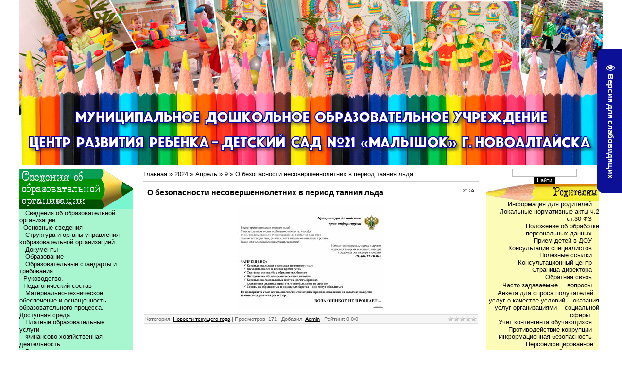

--- FILE ---
content_type: text/html; charset=UTF-8
request_url: http://www.malishok21.ru/news/o_bezopasnosti_nesovershennoletnikh_v_period_tajanija_lda/2024-04-09-850
body_size: 8175
content:
<html>
<head>
<meta http-equiv="content-type" content="text/html; charset=UTF-8">
<title>О безопасности несовершеннолетних в период таяния льда - 9 Апреля 2024 - Детский садик &quot;Малышок&quot;</title>

<link type="text/css" rel="StyleSheet" href="/_st/my.css" />

	<link rel="stylesheet" href="/.s/src/base.min.css" />
	<link rel="stylesheet" href="/.s/src/layer3.min.css" />

	<script src="/.s/src/jquery-1.12.4.min.js"></script>
	
	<script src="/.s/src/uwnd.min.js"></script>
	<script src="//s743.ucoz.net/cgi/uutils.fcg?a=uSD&ca=2&ug=999&isp=1&r=0.652932351243471"></script>
	<link rel="stylesheet" href="/.s/src/ulightbox/ulightbox.min.css" />
	<link rel="stylesheet" href="/.s/src/social.css" />
	<script src="/.s/src/ulightbox/ulightbox.min.js"></script>
	<script src="/.s/src/visually_impaired.min.js"></script>
	<script>
/* --- UCOZ-JS-DATA --- */
window.uCoz = {"layerType":3,"ssid":"411237167006633010034","language":"ru","country":"US","site":{"host":"malishok.3dn.ru","id":"4malishok","domain":"malishok21.ru"},"uLightboxType":1,"sign":{"5458":"Следующий","7252":"Предыдущий","7254":"Изменить размер","7251":"Запрошенный контент не может быть загружен. Пожалуйста, попробуйте позже.","7287":"Перейти на страницу с фотографией.","5255":"Помощник","7253":"Начать слайд-шоу","3125":"Закрыть"},"module":"news"};
/* --- UCOZ-JS-CODE --- */
	var uhe    = 2;
	var lng    = 'ru';
	var has    = 0;
	var imgs   = 1;
	var bg     = 1;
	var hwidth = 0;
	var bgs    = [1, 2 ];
	var fonts  = [18,20,22,24,26,28];
	var eyeSVG = '<?xml version="1.0" encoding="utf-8"?><svg width="18" height="18" viewBox="0 0 1750 1750" xmlns="http://www.w3.org/2000/svg"><path fill="#ffffff" d="M1664 960q-152-236-381-353 61 104 61 225 0 185-131.5 316.5t-316.5 131.5-316.5-131.5-131.5-316.5q0-121 61-225-229 117-381 353 133 205 333.5 326.5t434.5 121.5 434.5-121.5 333.5-326.5zm-720-384q0-20-14-34t-34-14q-125 0-214.5 89.5t-89.5 214.5q0 20 14 34t34 14 34-14 14-34q0-86 61-147t147-61q20 0 34-14t14-34zm848 384q0 34-20 69-140 230-376.5 368.5t-499.5 138.5-499.5-139-376.5-368q-20-35-20-69t20-69q140-229 376.5-368t499.5-139 499.5 139 376.5 368q20 35 20 69z"/></svg>';
	jQuery(function ($) {
		document.body.insertAdjacentHTML('afterBegin', '<a id="uhvb" class="in-body right-top " style="background-color:#0c1096; color:#ffffff; " href="javascript:;" onclick="uvcl();" itemprop="copy">'+eyeSVG+' <b>Версия для слабовидящих</b></a>');
		uhpv(has);
	});
	

		function eRateEntry(select, id, a = 65, mod = 'news', mark = +select.value, path = '', ajax, soc) {
			if (mod == 'shop') { path = `/${ id }/edit`; ajax = 2; }
			( !!select ? confirm(select.selectedOptions[0].textContent.trim() + '?') : true )
			&& _uPostForm('', { type:'POST', url:'/' + mod + path, data:{ a, id, mark, mod, ajax, ...soc } });
		}
 function uSocialLogin(t) {
			var params = {"yandex":{"width":870,"height":515},"vkontakte":{"width":790,"height":400},"ok":{"height":390,"width":710}};
			var ref = escape(location.protocol + '//' + ('www.malishok21.ru' || location.hostname) + location.pathname + ((location.hash ? ( location.search ? location.search + '&' : '?' ) + 'rnd=' + Date.now() + location.hash : ( location.search || '' ))));
			window.open('/'+t+'?ref='+ref,'conwin','width='+params[t].width+',height='+params[t].height+',status=1,resizable=1,left='+parseInt((screen.availWidth/2)-(params[t].width/2))+',top='+parseInt((screen.availHeight/2)-(params[t].height/2)-20)+'screenX='+parseInt((screen.availWidth/2)-(params[t].width/2))+',screenY='+parseInt((screen.availHeight/2)-(params[t].height/2)-20));
			return false;
		}
		function TelegramAuth(user){
			user['a'] = 9; user['m'] = 'telegram';
			_uPostForm('', {type: 'POST', url: '/index/sub', data: user});
		}
function loginPopupForm(params = {}) { new _uWnd('LF', ' ', -250, -100, { closeonesc:1, resize:1 }, { url:'/index/40' + (params.urlParams ? '?'+params.urlParams : '') }) }
/* --- UCOZ-JS-END --- */
</script>

	<style>.UhideBlock{display:none; }</style>
	<script type="text/javascript">new Image().src = "//counter.yadro.ru/hit;noadsru?r"+escape(document.referrer)+(screen&&";s"+screen.width+"*"+screen.height+"*"+(screen.colorDepth||screen.pixelDepth))+";u"+escape(document.URL)+";"+Date.now();</script>
</head>
<body style="background:#ffffff; margin:0;padding:0;">
 <style>
 #hpvgd,.h-mdiv,.h-mdiv2,.h-ldiv,.h-rdiv {background:#FFFFFF; color:#6D6D6D;}
 #hpvgd {width:100%; z-index:100; width:100%; border-bottom:2px solid rgb(230,230,230);}
 .h-mdiv {display:none; position:relative; margin:auto; text-alegn:center;}
 .h-mdiv2 {display:none; position:fixed; margin:auto; text-alegn:center; width:400px; height:200px;}
 .h-ldiv {float:left; padding:7px 10px 7px 0px;}
 .h-rdiv {position:absolute; top:7px; right:0px; text-align:right;}
 .h-ni {display:none !important;}
 a.hcmaf {color:red; margin-left:5px; font-size:20px; font-weight:bold;}
 a.h-anl {color:#2a72cc;}
 a.h-al {color:#ED664B;}
 .h-fi {font-weight:bold; border-radius:50%; padding:0px 8px; margin-right:5px; font-size:19px;}
 .h-background-1 {color:#fff !important; background:#000 !important;}
 .h-background-2 {color:#000 !important; background:#fff !important;}
</style>

<script>
var uhe = 2,
 lng = 'ru',
 has = 0,
 imgs = 1,
 bg = 1,
 hwidth = 1200,
 bgs = ['1','2'],
 fonts = ['17','19','21'];
$(document).ready(function(){uhpv(has)});
</script>

<center>
 
<!-- <шапка> --><table border="0" WIDTH="1200" cellpadding="0" cellspacing="0"><tr>
<td WIDTH="1200" height="348" valign="top"><!--U1AHEADER1Z--><table border="0" WIDTH="1200" cellpadding="0" cellspacing="0">
 <tr>
 <td WIDTH="200" height="340" valign="top" background="/diz/lot_77_01.jpg"></td>
 <td WIDTH="200" height="340" valign="top" background="/diz/lot_77_02.jpg"></td>
 <td WIDTH="200" height="340" valign="top" background="/diz/lot_77_03.jpg"></td>
 <td WIDTH="200" height="340" valign="top" background="/diz/lot_77_04.jpg"></td>
 <td WIDTH="200" height="340" valign="top" background="/diz/lot_77_05.jpg"></td>
 <td WIDTH="200" height="340" valign="top" background="/diz/lot_77_06.jpg"></td>
 </tr>
</table>


<table border="0" WIDTH="1200" cellpadding="0" cellspacing="0">
 <tr>
<td WIDTH="1200" height="8" valign="top" background="/diz/lot_w.gif"></td> 
 </tr>
</table><!--/U1AHEADER1Z--></td>
</tr></table><!-- </шапка> -->
 
 <span id="uhvb" style="display:none;"><a href="javascript://" onclick="uvcl()"><b>ВЕРСИЯ ДЛЯ СЛАБОВИДЯЩИХ</b></a></span>
 
<table border="0" WIDTH="1200" cellpadding="0" cellspacing="0"><tr>
<!-- <лево> --><td WIDTH="233" valign="top" height="1000"><!--U1CLEFTER1Z--><!-- <основные сведения> --><table width="233" cellspacing="0" cellpadding="0" border="0">
 <tbody><tr>
<td width="233" valign="top" height="83" background="/diz/lot_88.gif"></td>
 </tr>
 <tr>
<td class="right" width="233" valign="top" height="100" background="/diz/lot_z.gif" align="right">
 <div align="left"><a href="http://www.malishok21.ru/index/svedenija_ob_obrazovatelnoj_organizacii/0-172">&nbsp;&nbsp; Сведения об образовательной организации</a><br>
<a href="http://www.malishok21.ru/index/osnovnye_svedenija/0-173">&nbsp; Основные сведения</a><br>&nbsp;&nbsp; 
<a href="http://www.malishok21.ru/index/struktura_i_organy_upravlenija_obrazovatelnoj_organizaciej/0-174">Структура и органы управления kобразовательной организацией</a><br>&nbsp;&nbsp; 
<a href="http://www.malishok21.ru/index/dokumenty/0-175">Документы</a><br>
<a href="http://www.malishok21.ru/index/obrazovanie/0-176">&nbsp;&nbsp; Образование</a><br>&nbsp;&nbsp;
<a href="http://www.malishok21.ru/index/obrazovatelnye_standarty/0-177"> Образовательные стандарты и требования</a><br>&nbsp;
<a href="http://www.malishok21.ru/index/rukovodstvo_pedagogicheskij_sostav/0-178"> Руководство. <br></a></div><div align="left"><a href="http://www.malishok21.ru/index/pedagogicheskij_sostav/0-303">&nbsp; Педагогический состав</a><br>&nbsp;&nbsp;
<a href="http://www.malishok21.ru/index/materialno_tekhnicheskoe_obespechenie_i_osnashhennost_obrazovatelnogo_processa/0-179">Материально-техническое обеспечение и оснащенность образовательного процесса.&nbsp;&nbsp;&nbsp; Доступная среда</a>. <br>
<a href="http://www.malishok21.ru/index/platnye_obrazovatelnye_uslugi/0-180">&nbsp;&nbsp; Платные образовательные услуги</a><br>&nbsp;&nbsp;
<a href="http://www.malishok21.ru/index/plan_finansovo_khozjajstvennoj_dejatelnosti/0-206"> Финансово-хозяйственная деятельность</a><br>&nbsp;&nbsp; 
<a href="http://www.malishok21.ru/index/vakantnye_mesta_dlja_priema/0-182">Вакантные места для приема (перевода) обучающихся</a><br></div><div align="left">&nbsp; <a href="http://www.malishok21.ru/index/mezhdunarodnoe_sotrudnichestvo/0-274">Международное сотрудничество</a></div><div align="left">&nbsp;<a href="http://www.malishok21.ru/index/ogranizacija_pitanija_v_obrazovatelnoj_organizacii/0-302"> Организация питания в образовательной организации.</a><br></div><br>

<br>
 </td>
 </tr>
</tbody></table><!-- </основные сведения> -->



<!-- <независимая оценка> --><table width="233" height="150" cellspacing="0" cellpadding="0" border="0">
 <tbody><tr>
<td width="233" valign="top" height="85" background="/diz/lot_98.gif"></td> 
 </tr> 
 <tr>
<td class="right" width="233" valign="top" height="100" background="/diz/lot_x.gif" align="right"><div align="left"><a href="http://www.malishok21.ru/index/informacija_o_provedenii_noko/0-276"><span class="layout layout_size_l layout_type_2pane layout_vertical-fit layout_bordered layout_letter" style="max-width: 2150px; --left-column-width:232px; --right-column-width:248px; --sidebar-column-width:320px;">&nbsp; Информация о проведении НОКО</span><br></a></div><div align="left"><a href="http://www.malishok21.ru/index/informacija_o_provedenii_noko/0-276">&nbsp;</a><br></div><div align="left"><br></div></td> 
 </tr>
</tbody></table><!-- </независимая оценка> -->


<img alt="" src="/diz/lot_90.gif"><br><div><br></div><a href="https://anketolog.ru/s/265440/dEv1vBoL"></a>&nbsp;
<a href="http://www.malishok21.ru/index/quot_gorjachaja_linija_quot_po_voprosam_oplaty_truda/0-233"><img src="/banner/gl235.gif" alt=""></a><br><br><a href="http://www.malishok21.ru/index/po_voprosam_nezakonnykh_sborov_denezhnykh_sredstv_v_obrazovatelnykh_organizacijakh/0-240"><img src="/banner/nz7.gif" alt=""></a><br><br><a href="http://ibmessages.edu22.info/"><img src="/banner/ib_content1.png" alt=""></a><br><br><a href="http://www.malishok21.ru/index/sluzhba_territorija_mudrykh_roditelej/0-262"><img src="/banner/777.jpg" alt=""></a><br><br><a href="http://www.malishok21.ru/index/krizisnyj_centr_dlja_zhenshhin/0-291"><img src="/banner/kkc.jpg" alt=""></a><br><br><!--/U1CLEFTER1Z--></td><!-- </лево> -->
 
<!-- <середина> --><td class="content" WIDTH="734" valign="top">

<!-- <body> --><a href="http://malishok21.ru/"><!--<s5176>-->Главная<!--</s>--></a> &raquo; <a class="dateBar breadcrumb-item" href="/news/2024-00">2024</a> <span class="breadcrumb-sep">&raquo;</span> <a class="dateBar breadcrumb-item" href="/news/2024-04">Апрель</a> <span class="breadcrumb-sep">&raquo;</span> <a class="dateBar breadcrumb-item" href="/news/2024-04-09">9</a> &raquo; О безопасности несовершеннолетних в период таяния льда
<hr />

<table border="0" width="100%" cellspacing="1" cellpadding="2" class="eBlock">
<tr><td width="90%"><div class="eTitle"><div style="float:right;font-size:9px;">21:55 </div>О безопасности несовершеннолетних в период таяния льда</div></td></tr>
<tr><td class="eMessage"><p style="text-align: center;"><!--IMG1--><a href="/_nw/8/93898851.jpg" class="ulightbox" target="_blank" title="Нажмите для просмотра в полном размере..."><img style="margin:0;padding:0;border:0;" src="/_nw/8/s93898851.jpg" align="" /></a><!--IMG1--></p> </td></tr>
<tr><td colspan="2" class="eDetails">
<div style="float:right">
		<style type="text/css">
			.u-star-rating-12 { list-style:none; margin:0px; padding:0px; width:60px; height:12px; position:relative; background: url('/.s/img/stars/3/12.png') top left repeat-x }
			.u-star-rating-12 li{ padding:0px; margin:0px; float:left }
			.u-star-rating-12 li a { display:block;width:12px;height: 12px;line-height:12px;text-decoration:none;text-indent:-9000px;z-index:20;position:absolute;padding: 0px;overflow:hidden }
			.u-star-rating-12 li a:hover { background: url('/.s/img/stars/3/12.png') left center;z-index:2;left:0px;border:none }
			.u-star-rating-12 a.u-one-star { left:0px }
			.u-star-rating-12 a.u-one-star:hover { width:12px }
			.u-star-rating-12 a.u-two-stars { left:12px }
			.u-star-rating-12 a.u-two-stars:hover { width:24px }
			.u-star-rating-12 a.u-three-stars { left:24px }
			.u-star-rating-12 a.u-three-stars:hover { width:36px }
			.u-star-rating-12 a.u-four-stars { left:36px }
			.u-star-rating-12 a.u-four-stars:hover { width:48px }
			.u-star-rating-12 a.u-five-stars { left:48px }
			.u-star-rating-12 a.u-five-stars:hover { width:60px }
			.u-star-rating-12 li.u-current-rating { top:0 !important; left:0 !important;margin:0 !important;padding:0 !important;outline:none;background: url('/.s/img/stars/3/12.png') left bottom;position: absolute;height:12px !important;line-height:12px !important;display:block;text-indent:-9000px;z-index:1 }
		</style><script>
			var usrarids = {};
			function ustarrating(id, mark) {
				if (!usrarids[id]) {
					usrarids[id] = 1;
					$(".u-star-li-"+id).hide();
					_uPostForm('', { type:'POST', url:`/news`, data:{ a:65, id, mark, mod:'news', ajax:'2' } })
				}
			}
		</script><ul id="uStarRating850" class="uStarRating850 u-star-rating-12" title="Рейтинг: 0.0/0">
			<li id="uCurStarRating850" class="u-current-rating uCurStarRating850" style="width:0%;"></li><li class="u-star-li-850"><a href="javascript:;" onclick="ustarrating('850', 1)" class="u-one-star">1</a></li>
				<li class="u-star-li-850"><a href="javascript:;" onclick="ustarrating('850', 2)" class="u-two-stars">2</a></li>
				<li class="u-star-li-850"><a href="javascript:;" onclick="ustarrating('850', 3)" class="u-three-stars">3</a></li>
				<li class="u-star-li-850"><a href="javascript:;" onclick="ustarrating('850', 4)" class="u-four-stars">4</a></li>
				<li class="u-star-li-850"><a href="javascript:;" onclick="ustarrating('850', 5)" class="u-five-stars">5</a></li></ul></div>
<!--<s3179>-->Категория<!--</s>-->: <a href="/news/novosti_tekushhego_goda/1-0-8">Новости текущего года</a> |
<!--<s3177>-->Просмотров<!--</s>-->: 171 |
<!--<s3178>-->Добавил<!--</s>-->: <a href="javascript:;" rel="nofollow" onclick="window.open('/index/8-1', 'up1', 'scrollbars=1,top=0,left=0,resizable=1,width=700,height=375'); return false;">Admin</a>

| <!--<s3119>-->Рейтинг<!--</s>-->: <span id="entRating850">0.0</span>/<span id="entRated850">0</span></td></tr>
</table>

<!-- </body> -->

</td><!-- </середина> -->
 
<!-- <право> --><td WIDTH="233" valign="top" height="1000"><!--U1DRIGHTER1Z-->
		<div class="searchForm">
			<form onsubmit="this.sfSbm.disabled=true" method="get" style="margin:0" action="/search/">
				<div align="center" class="schQuery">
					<input type="text" name="q" maxlength="30" size="20" class="queryField" />
				</div>
				<div align="center" class="schBtn">
					<input type="submit" class="searchSbmFl" name="sfSbm" value="Найти" />
				</div>
				<input type="hidden" name="t" value="0">
			</form>
		</div>
<!-- <родителям> --><table width="233" cellspacing="0" cellpadding="0" border="0">
 <tbody><tr>
<td width="233" valign="top" height="35" background="/diz/lot_04.gif"></td> 
 </tr> 
 <tr>
<td class="right" width="233" valign="top" height="100" background="/diz/lot_u.gif" align="right">
<a href="http://www.educaltai.ru/education/information_for_parents/">Информация для родителей</a><br> 
<a href="http://www.malishok21.ru/index/lokalnye_normativnye_akty_ch_2_st_30_fz/0-201">Локальные нормативные акты ч.2 ст.30 ФЗ</a><br>
<a href="http://www.malishok21.ru/index/polozhenie_ob_obrabotke_personalnykh_dannykh_v_dou/0-248">Положение об обработке персональных данных</a><br> 
<a href="http://malishok.3dn.ru/index/priem_detej_v_dou/0-90">Прием детей в ДОУ</a><br>
<a href="http://malishok.3dn.ru/index/roditeljam_konsultacii_specialistov/0-81">Консультации специалистов</a><br>
<a href="http://www.malishok21.ru/dir/">Полезные ссылки</a><br>
<a href="http://www.malishok21.ru/index/konsultativnyj_centr/0-265">Консультационный центр</a> <br><a href="http://www.malishok21.ru/index/rukovoditel_organizacii/0-216">Страница директора</a> <br><b><span style="font-size: 14pt;">
</span></b><span style="font-size: 10pt;"><a href="http://www.malishok21.ru/index/0-3">Обратная связь</a><br>
<a href="http://www.malishok21.ru/faq/">Часто задаваемые </a><a href="http://www.malishok21.ru/faq/">вопросы</a></span><span style="font-size: 12pt;"><span style="font-size: 12pt;"><br></span></span><a href="http://www.malishok21.ru/roditel/anketa.docx">Анкета для опроса получателей &nbsp;&nbsp; услуг о качестве условий &nbsp;&nbsp; оказания услуг организациями &nbsp;&nbsp; социальной сферы&nbsp; </a><br><a href="http://www.malishok21.ru/index/uchet_kontingenta_obuchajushhikhsja/0-236">Учет контингента обучающихся</a><br>&nbsp; 
<a href="http://www.malishok21.ru/index/protivodejstvie_korrupcii/0-234">Противодействие коррупции</a><br><a href="http://www.malishok21.ru/index/informacionnaja_bezopasnost/0-255">Информационная безопасность</a><br><a href="http://www.malishok21.ru/index/personificirovannoe_dopolnitelnoe_obrazovanie/0-257">Персонифицированное &nbsp;&nbsp; дополнительное образование</a><b><span style="font-size: 14pt;"></span></b></td> 
 </tr>
</tbody></table><!-- </родителям> -->



<!-- <наша жизнь> --><table width="233" cellspacing="0" cellpadding="0" border="0">
 <tbody><tr>
<td width="233" valign="top" height="36" background="/diz/lot_09.gif"></td>
 </tr>
 <tr>
<td class="right" width="233" valign="top" height="100" background="/diz/lot_r.gif" align="right">
 <a href="http://malishok.3dn.ru/news/">Новости</a><span class="layout layout_size_l layout_type_2pane layout_vertical-fit layout_bordered layout_letter" style="max-width: 2150px; --left-column-width:232px; --right-column-width:248px; --sidebar-column-width:320px;"></span><br>
 <a href="http://www.malishok21.ru/photo/">Фотогалерея</a><br><a href="https://www.youtube.com/channel/UCIgKK8X-J_b9zmbhGIcPUOQ">Мы на YouTube</a><br><a href="https://vk.com/public213781933">Мы В Контакте</a><br><a href="http://www.malishok21.ru/index/innovacionnaja_dejatelnost/0-305">Инновационная деятельность</a><b><span style="font-size: 14pt;"></span></b><br><br>
 </td>
 </tr>
</tbody></table><!-- </наша жизнь> -->



<!-- <наши традиции> --><table width="233" cellspacing="0" cellpadding="0" border="0">
 <tbody><tr>
<td width="233" valign="top" height="36" background="/diz/lot_10.gif"></td>
 </tr>
 <tr>
<td class="right" width="233" valign="top" height="100" background="/diz/lot_t.gif" align="right">
 <br>
 <a href="http://malishok.3dn.ru/"></a><br>
 <br></td>
 </tr>
</tbody></table><!-- </наши традиции> -->


<!-- <наш сад> --><table width="233" cellspacing="0" cellpadding="0" border="0">
 <tbody><tr>
<td width="233" valign="top" height="35" background="/diz/lot_029.gif"></td> 
 </tr> 
 <tr>
<td class="right" width="233" valign="top" height="100" background="/diz/lot_p.gif" align="right">
 <div align="right"><a href="http://www.malishok21.ru/index/profsojuznaja_organizacija/0-289">Профсоюзная организация</a><br></div><div align="right"><a href="http://www.malishok21.ru/index/uchastie_v_grantakh/0-163">&nbsp;Участие в грантах</a><br>&nbsp;&nbsp;
<a href="http://www.malishok21.ru/index/nashi_gruppy/0-4">Наши группы</a><br>&nbsp;&nbsp; 
<a href="http://www.malishok21.ru/index/nash_sad_nashi_dostizhenija/0-40">Наши достижения</a><br>&nbsp;&nbsp; 
<a href="http://www.malishok21.ru/index/karta_sajta/0-155">Карта сайта(Меню сайта)</a><br>&nbsp;&nbsp; <a href="/search/">Поиск по сайту</a><br></div>&nbsp;&nbsp;&nbsp; <br>
 </td> 
 </tr>
</tbody></table><!-- </наш сад> -->

<a href="http://neteducation.edu22.info/"><img alt="" src="http://www.malishok21.ru/banner/setevoi_krai.png"></a><br><div><br></div><div><a href="http://www.malishok21.ru/index/80_let_pobedy/0-304"><img src="/banner/9mai.png" alt=""></a></div><div><a href="http://www.malishok21.ru/index/80_let_pobedy/0-304">&nbsp;&nbsp;&nbsp;&nbsp;&nbsp;&nbsp;&nbsp; 80 лет Великой Победе</a><br></div>
<a href="http://detionline.com/helpline/about"><img alt="" src="/banner/banner235.jpg"></a><br><br>
<a href="http://www.solnishko8.ru/rtr/1-5-1"><img src="/banner/konkurs_gunk_7_kopija.jpg" alt="" style="display: none !important;" hidden=""></a><a href="https://портал-для-родителей-алтайский-край.рф/"><img src="/banner/razvitie_detstva.jpg" alt=""><br></a><br><div><a href="http://www.solnishko8.ru/rtr/1-6-1"><img src="/banner/bez_imeni-1.jpg" alt="" style="display: none !important;" hidden=""></a><a href="https://портал-для-родителей-алтайский-край.рф/consultant/"><img src="/banner/logotip_1-pril_1.jpg" alt=""></a></div><div><br></div><a href="http://kano-nvl.my1.ru/index/god_pedagoga_i_nastavnika/0-409"><img src="/banner/IMG_655655.jpg" alt=""></a><br><a href="http://festivalnauki22.ru/"></a><br><!--/U1DRIGHTER1Z--></td><!-- </право> -->
 
</tr></table>

 
 
<!-- <подвал> --><table border="0" WIDTH="1200" cellpadding="0" cellspacing="0"><tr>
<td WIDTH="1200" height="104" valign="top"><!--U1BFOOTER1Z--><table border="0" WIDTH="1200" cellpadding="0" cellspacing="0">
 <tr>
<td WIDTH="1200" height="5" valign="top" background="/diz/lot_w.gif"></td>
 </tr>
<tr>
<td WIDTH="1200" height="99" align="center" background="/diz/lot_05.gif">
 
<table border="0" WIDTH="1200" cellpadding="0" cellspacing="0"><tr>
<td WIDTH="100" align="center"> <!-- "' --><span class="pbtbJHRt"><a href="https://www.ucoz.ru/"><img style="width:81px; height:31px;" src="/.s/img/cp/svg/32.svg" alt="" /></a></span> </td>
<td WIDTH="100" align="center"> 
<!-- InetLog -->
<script language="javascript">
i=Math.random();w=screen.width;h=screen.height;
clr=screen.colorDepth;
if(navigator.cookieEnabled) ck = "Y"; else ck = "N";
document.write('<a href="http://inetlog.ru/" target="_top"><img width=88 height=31 src="http://inetlog.ru/counter/?i='+i+'&cid=5&r='+escape(document.referrer)+'&sid=37784&ck='+ck+'&res='+w+'x'+h+'&clr='+clr+'&pg='+escape(window.location.href)+'" alt="InetLog.ru - статистика сайта" border=0></a>')
</script><a href="http://inetlog.ru" title="статистика"><img border=0 width=1 height=1 src="http://inetlog.ru/img/del.gif" alt="статистика"></a>
<!-- /InetLog -->
 </td> 
 <td WIDTH="100" align="center"> <a href="http://www.malishok21.ru/index/vkhod_na_sajt/0-111"><img width=88 height=31 src="http://malishok21.ru/diz/admin.jpg" alt="Admin" border=0> </a></td>
 
 
<td WIDTH="900" align="center"></td>
</tr></table>
 
<table border="0" WIDTH="1200" cellpadding="0" cellspacing="0"><tr>
<td WIDTH="1200" align="center"><!-- <copy> -->Малышок 21 г. Новоалтайска &copy; 2026<!-- </copy> --></td>
</tr></table>

</td>
 </tr>

</table><!--/U1BFOOTER1Z--></td>
</tr></table><!-- </подвал> -->

</center>

</body>
</html>
<!-- 0.10042 (s743) -->